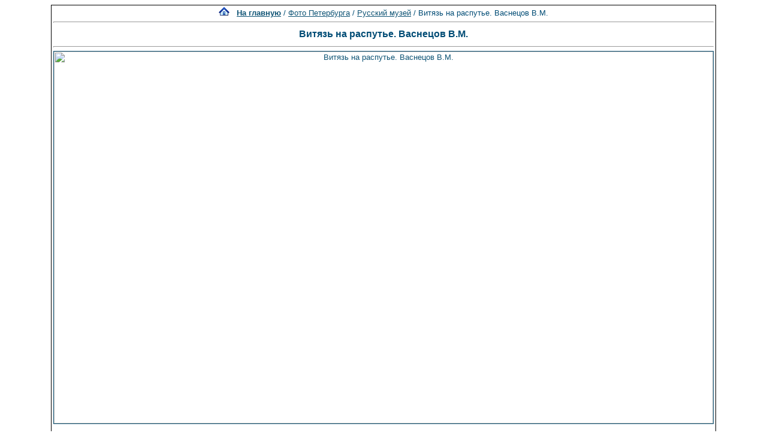

--- FILE ---
content_type: text/html; charset=windows-1251
request_url: http://spbfoto.spb.ru/foto/details.php?image_id=1190&sessionid=djd30ubj3ji8nha25uu6o4evd0
body_size: 5984
content:
<title> Витязь на распутье. Васнецов В.М.. Русский музей. Фото Санкт-Петербурга и пригородов</title>
<meta name="description" content="Витязь на распутье. Васнецов В.М. - фотография из папки «Русский музей» - одной из категорий каталога фотографий Санкт-Петербурга, где представлены исторические здания, дворы, жанровые фотографии и т.д. Исторические места Петербурга представлены интересными фотоальбомами: Эрмитаж, Петропавловская крепость, Юсуповский дворец, Исаакиевский собор, Спас-на-Крови, Летний сад, Петергоф, Пушкин, Павловск, памятники и скульптуры и т.д. Фотографии имеют описания и исторические справки.">

<div align="center"><!DOCTYPE HTML PUBLIC "-//W3C//DTD HTML 4.01 Transitional//EN">


<html dir="ltr">
<head>
<title>Петербург фото. Банк фотографий Санкт-Петербурга</title>
<meta name="description" content="Фото Петербурга - систематизированный каталог фотографий Санкт-Петербурга и фото его окрестностей: достопримечательности, дворы, события и мероприятия, жанровые фотографии.
Исторические места Петербурга представлены большим количеством интересных фотографий и фотоальбомами: Петропавловская крепость, Эрмитаж, Исаакиевский собор, Юсуповский дворец, Спас-на-Крови, Летний сад, Петергоф, Пушкин, Павловск, памятники и скульптуры и т.д. Фотографии имеют описания и исторические справки. Особый интерес представляют фото категории Питерский жанр, а именно фотоальбом Дворы Петербурга.
Галерея фото питерских дворов. Картинки и открытки СПб. Карта Санкт-Петербурга. Фотосайт и коллекция картинок Петербурга. Скачать красивые фотки города Питер и домов.">
<meta name="keywords" content="фотографии Петербург фото фотогалерея виды Санкт-Петербург Питер фотки сайт фотосайт домов города скачать красивые галерея открытки картинки карта Петербург СПб Ленинград Петропавловка ограда решетка Нева Исаакиевский собор Медный всадник Эрмитаж">
<meta http-equiv="content-type" content="text/html; charset=windows-1251" />
<link rel="stylesheet" href="./templates/blue/style.css" />
</head>
<body bgcolor="#FFFFFF" text="#0F5475" link="#0F5475" vlink="#0F5475" alink="#0F5475">

</div>
<table cellspacing="1" cellpadding="0" bgcolor="#000000" width="702" align="center"><tr><td bgcolor="#ffffff">
<table width="100%"><tr><td>
<div align="center"><span class="clickstream"><a href="./index.php?sessionid=djd30ubj3ji8nha25uu6o4evd0" class="clickstream"><img src="http://spbfoto.spb.ru/foto/home.png" border="0"></a>&nbsp;&nbsp;&nbsp;<a href="./index.php?sessionid=djd30ubj3ji8nha25uu6o4evd0" class="clickstream"><b>На главную</b></a>&nbsp;/&nbsp;<a href="./categories.php?cat_id=1&amp;sessionid=djd30ubj3ji8nha25uu6o4evd0" class="clickstream">Фото Петербурга</a>&nbsp;/&nbsp;<a href="./categories.php?cat_id=39&amp;sessionid=djd30ubj3ji8nha25uu6o4evd0" class="clickstream">Русский музей</a>&nbsp;/&nbsp;Витязь на распутье. Васнецов В.М.</span><hr size="1" /><font family="courier"><b class="title"><h1>Витязь на распутье. Васнецов В.М.</h1></b></font></div>
				  <hr size="1" />
                                    <div align="center">
							                                <a href="./details.php?image_id=1189&amp;sessionid=djd30ubj3ji8nha25uu6o4evd0" alt="Витязь на распутье. Васнецов В.М." title="Витязь на распутье. Васнецов В.М.">
							    								<!-- Template file for JPG Files -->
<img src="./data/media/39/DSC_7964.jpg" border="1" alt="Витязь на распутье. Васнецов В.М." title="Витязь на распутье. Васнецов В.М."  width="1100" height="621" /><br />
</a>

<br />


<script type="text/javascript" src="//yastatic.net/share/share.js" charset="utf-8"></script>
<div class="yashare-auto-init" data-yashareL10n="ru" data-yashareType="link" data-yashareQuickServices="vkontakte,facebook,twitter,odnoklassniki,moimir,lj,moikrug"></div>


				    				    <br /><img src="./templates/blue/images/lightbox_off.gif" border="0" alt="" />&nbsp;&nbsp;<img src="./templates/blue/images/download_off.gif" border="0" alt="" />&nbsp;&nbsp;<img src="./templates/blue/images/download_zip_off.gif" border="0" alt="" />

				  </div>

<div align="center">
<script async src="//pagead2.googlesyndication.com/pagead/js/adsbygoogle.js"></script>
<!-- 728х90 баннер -->
<ins class="adsbygoogle"
     style="display:inline-block;width:728px;height:90px"
     data-ad-client="ca-pub-6658674800351834"
     data-ad-slot="2737838971"></ins>
<script>
(adsbygoogle = window.adsbygoogle || []).push({});
</script>
</div>

				  <br />
</td></tr></table>

                  <table width="100%" border="0" cellspacing="0" cellpadding="0">
                    <tr> 
                      <td height="1" bgcolor="#000000"> 
                      </td>
                    </tr>
                  </table>
                        <table width="100%" border="0" cellpadding="2" cellspacing="1">
						  <tr> 
                            <td valign="top" colspan="2" background="./templates/blue/designimages/version1.gif" height="11"><div align="center"><b><font face="courier">Витязь на распутье. Васнецов В.М.</font></b></div></td>
                          </tr>
                          <tr> 
                            <td valign="top" class="row1"><b>Описание:</b></td>
                            <td valign="top" class="row1"><table width="800" cellpadding="0" border="0"><tr><td>Витязь на распутье. Васнецов В.М.<br />Витязь на распутье.<br />(3 мая 1848, село Лопьял, Вятская губерния, Российская империя — 23 июля 1926, Москва, СССР) — русский художник-живописец и архитектор, мастер исторической и фольклорной живописи. Старший брат художника Аполлинария Васнецова.<br />«Витязь на распутье» — картина Виктора Васнецова.<br />Карандашные наброски и эскизы к картине появились в начале 1870-х годов. В 1877 году Васнецов с брата Аркадия (Аполлинарию) пишет этюд «Воин в шлеме с кольчужкой». Сюжет картины возник под впечатлением былины «Илья Муромец и разбойники».<br />В 1877 году была закончена работа над первым вариантом картины. Васнецов выставляет её на VI Передвижной выставке 1878 года.<br />Окончательный вариант картины был написан в 1882 году для Саввы Ивановича Мамонтова.<br /><br />Надпись на камне соответствует былинным текстам, но видна не полностью. В письме к Владимиру Стасову Васнецов пишет:<br />« На камне написано: «Как пряму ехати — живу не бывати — нет пути ни прохожему, ни проезжему, ни пролетному». Следуемые далее надписи: «направу ехати — женату быти; налеву ехати — богату быти» — на камне не видны, я их спрятал под мох и стер частью. Надписи эти отысканы мною в публичной библиотеке при Вашем любезном содействии. »<br /><br />В начальных эскизах витязь был повёрнут лицом к зрителю. В последней версии был увеличен размер холста, уплощена композиция, стала монументальней фигура витязя. В начальных версиях картины была дорога, но Васнецов убрал её в версии 1882 года для большей эмоциональности, чтобы не было другого выхода, кроме указанного на камне.<br /><br />К былинной теме Васнецов также обращался в ранней акварели «Богатырь» (1870) и более поздних картинах «Богатыри» (1898) и «Богатырский скок» (1914)<br /><br />Картины написаны маслом на холсте. Версия 1882 года хранится в Государственном Русском музее. Первая версия 1878 года хранится в Серпуховском историко-художественном музее.<br /><br />Сюжет «Витязя на распутье» воспроизведён на надгробии художника</td></tr></table></td>
                          </tr>
                          <tr> 
                            <td valign="top" class="row2"><b>Ключевые слова:</b></td>
                            <td valign="top" class="row2"><a href="./search.php?search_keywords=%C2%E0%F1%ED%E5%F6%EE%E2&amp;sessionid=djd30ubj3ji8nha25uu6o4evd0">Васнецов</a>, <a href="./search.php?search_keywords=%EA%E0%F0%F2%E8%ED%E0&amp;sessionid=djd30ubj3ji8nha25uu6o4evd0">картина</a>, <a href="./search.php?search_keywords=%F0%F3%F1%F1%EA%E8%E9&amp;sessionid=djd30ubj3ji8nha25uu6o4evd0">русский</a>, <a href="./search.php?search_keywords=%EC%F3%E7%E5%E9&amp;sessionid=djd30ubj3ji8nha25uu6o4evd0">музей</a></td>
                          </tr>
                          <tr> 
                            <td valign="top" class="row1"><b>Дата:</b></td>
                            <td valign="top" class="row1">2013.07.01 12:47</td>
                          </tr>
                          <tr> 
                            <td valign="top" class="row2"><b>Просмотров:</b></td>
                            <td valign="top" class="row2">36697</td>
                          </tr>
                          <tr> 
                            <td valign="top" class="row1"><b>Скачиваний:</b></td>
                            <td valign="top" class="row1">0</td>
                          </tr>
                          <tr> 
                            <td valign="top" class="row2"><b>Оценка:</b></td>
                            <td valign="top" class="row2">0.00 (0 Голосов)</td>
                          </tr>
                          <tr> 
                            <td valign="top" class="row1"><b>Размер файла:</b></td>
                            <td valign="top" class="row1">144.8&nbsp;KB</td>
                          </tr>
						  
                        </table>
                  <table width="100%" border="0" cellspacing="0" cellpadding="0">
                    <tr> 
                      <td height="1" bgcolor="#000000"> 
                      </td>
                    </tr>
                  </table>

				  				  <br />
                      <table width="100%" border="0" cellpadding="3" cellspacing="0">
                        <tr> 
                          <td class="head1" valign="top" colspan="2">IPTC Info</td><noindex><nofollow>
                        </tr>
	                <tr> 
  <td valign="top" class="row1"><b>Copyright Notice:</b></td>
  <td valign="top" class="row1"><a href="http://www.SpbFotos.ru" target="_blank">www.SpbFotos.ru</a></td>
</tr>                       </table></noindex></nofollow>

                  

                        <table width="100%" border="0" cellspacing="0" cellpadding="3">
                          <tr valign="top"> 
                            <td class="row2">
							  Предыдущее изображение:<br />
                              <b><a href="./details.php?image_id=1192&amp;sessionid=djd30ubj3ji8nha25uu6o4evd0">Казаки в лодке. Суриков В.И.</a></b>
							  <br /><br /><a href="./details.php?image_id=1192&amp;sessionid=djd30ubj3ji8nha25uu6o4evd0"><img src="./data/thumbnails/39/DSC_7935.jpg" border="1">
							  </td>

                      
                       <td align="center" valign="middle" width="230" height="80" class="row2"> 
<noindex><nofollow><a href="https://fotaru.ru" target="_blank"><img src="https://spbfoto.spb.ru/foto/templates/blue/fotograf2.gif" 
title="Фотосъемка интерьеров, предметная фотосъемка" 
alt="Профессиональная фотосъемка интерьеров, предметная фотосъемка"></a></noindex></nofollow>
                      </td>


                            <td align="right" class="row2"> &nbsp;
							  Следующее изображение:<br />
                              <b><a href="./details.php?image_id=1189&amp;sessionid=djd30ubj3ji8nha25uu6o4evd0">На войну. Савицкий К.А</a></b>
							  <br /><br /><a href="./details.php?image_id=1189&amp;sessionid=djd30ubj3ji8nha25uu6o4evd0"><img src="./data/thumbnails/39/DSC_7904.jpg" border="1">
							  </td>
                          </tr>
                        </table>



<br />
				  				  <div align="center"><form method="post" action="details.php?image_id=1190&amp;sessionid=djd30ubj3ji8nha25uu6o4evd0">
  <table border="0" cellspacing="0" cellpadding="1">
    <tr>
      <td class="head1">
        <table border="0" cellspacing="0" cellpadding="3" class="row1">
          <tr> 
            <td valign="bottom"> 
              <select name="rating" class="select">
                <option value="">--</option>
                <option value="5">5</option>
                <option value="4">4</option>
                <option value="3">3</option>
                <option value="2">2</option>
                <option value="1">1</option>
              </select>
            </td>
            <td> 
              <input type="hidden" name="action" value="rateimage" />
              <input type="hidden" name="id" value="1190" />
              <input type="submit" value="Рейтинг" name="submit" />
            </td>
          </tr>
        </table>
      </td>
    </tr>
  </table>


</div>
				  
                  				  <br />
                  <table width="100%" border="0" cellspacing="0" cellpadding="0">
                    <tr> 
                      <td height="1" bgcolor="#000000"> 
                      </td>
                    </tr>
                  </table>


                        <table width="100%" border="0" cellpadding="2" cellspacing="1">
                          <tr> 
                   <td background="./templates/blue/designimages/version1.gif" height="11"><div align="center"><b><font face="courier">Автор:</font></b></div></td>

                   <td background="./templates/blue/designimages/version1.gif" height="11"><div align="center"><b><font face="courier">Комментарий:</font></b></div></td>

                          </tr>
                          <tr> 
  <td class="commentrow1" valign="top" nowrap="nowrap">
    <b>лох</b><br />
	Гость	  </td>
  <td width="100%" class="commentrow1" valign="top">
    <table width="100%" border="0" cellspacing="0" cellpadding="0">
      <tr>
        <td valign="top"><b>плохо</b></td>
        <td valign="top" align="right"></td>
      </tr>
    </table>
    <hr size="1" />
    плохо что на камне ничего не понятно  </td>
</tr>
<tr>
  <td nowrap="nowrap" bgcolor="#D3DCEB">
    <span class="smalltext">2014.10.08 21:02</span>
  </td>
  <td bgcolor="#D3DCEB">
    &nbsp;                  </td>
</tr>
<tr>
  <td colspan="2" class="commentspacerrow"><img src="./templates/blue/images/spacer.gif" width="1" height="1" alt="" /></td>
</tr><tr> 
  <td class="commentrow2" valign="top" nowrap="nowrap">
    <b>настя</b><br />
	Гость	  </td>
  <td width="100%" class="commentrow2" valign="top">
    <table width="100%" border="0" cellspacing="0" cellpadding="0">
      <tr>
        <td valign="top"><b>картина</b></td>
        <td valign="top" align="right"></td>
      </tr>
    </table>
    <hr size="1" />
    По моему все понятно  </td>
</tr>
<tr>
  <td nowrap="nowrap" bgcolor="#D3DCEB">
    <span class="smalltext">2014.12.14 22:05</span>
  </td>
  <td bgcolor="#D3DCEB">
    &nbsp;                  </td>
</tr>
<tr>
  <td colspan="2" class="commentspacerrow"><img src="./templates/blue/images/spacer.gif" width="1" height="1" alt="" /></td>
</tr>                        </table>



                  <table width="100%" border="0" cellspacing="0" cellpadding="0">
                    <tr> 
                      <td height="1" bgcolor="#000000"> 
                      </td>
                    </tr>
                  </table>
				  <table width="100%" border="0" cellspacing="0" cellpadding="1" align="center">
  <tr> 
    <td valign="top" class="head1"> 
      <table width="100%" border="0" cellpadding="3" cellspacing="0">
        <tr> 
          <td valign="top" class="head1" background="./templates/blue/images/cat.gif">Добавить комментарий</td>
        </tr>
        <tr> 
          <td valign="top" class="row1"> 
            <form name="commentform" action="details.php?image_id=1190&amp;sessionid=djd30ubj3ji8nha25uu6o4evd0" method="post" onsubmit="postbutton.disabled=true;">
              <table cellpadding="4" cellspacing="0" border="0">
                <tr> 
                  <td width="90"><b>Имя:</b></td>
                  <td><input type="text" name="user_name" size="30" value="" class="commentinput" /></td>
                </tr>
                <tr> 
                  <td width="90"><b>Заголовок:</b></td>
                  <td><input type="text" name="comment_headline" size="30" value="" class="commentinput" /></td>
                </tr>
                <tr> 
                  <td width="140" valign="top"><b>Комментарий:</b></td>
                  <td><textarea name="comment_text" cols="35" rows="10" class="commenttextarea"></textarea></td>
                </tr>
                <tr> 
                  <td width="90" valign="top">&nbsp;</td>
                  <td></td>
                </tr>

              <tr>
                    <td>
                    <noscript>
                       <table>
                         <tr>
                           <td><img src="./templates/blue/images/captcha9.gif" border="0" alt="" /><img src="./templates/blue/images/captcha0.gif" border="0" alt="" /><img src="./templates/blue/images/captcha0.gif" border="0" alt="" /><img src="./templates/blue/images/captcha4.gif" border="0" alt="" /><img src="./templates/blue/images/captcha6.gif" border="0" alt="" /> </td>
                           <td><input type="text" name="prevent_code" value="" size="5" /> </td>
                         </tr>
                         <tr><td colspan="2"><b>Пожалуйста, введите код</b></td>
                         </tr>
                        </table>
                    </noscript>
                  <script type="text/javascript">
                  function spamcode () {
                       var spamy = 90046;
                       document.getElementsByName("prevent_code")[0].value = spamy;
                  }
                  document.write('<input type="hidden" name="prevent_code" value="0" \/>');
                  </script>
                    </td>
               </tr>


                <tr> 
                  <td width="90" valign="top">&nbsp;</td>
                  <td>
                    <input type="hidden" name="action" value="postcomment" />
                    <input type="hidden" name="id" value="1190" />
                    <input type="submit" name="postbutton" value="Добавить комментарий" class="button" onclick="spamcode()" />
                  </td>
                </tr>
              </table>
            </form>
          </td>
        </tr>
      </table>
    </td>
  </tr>
</table> 
                  
<br />
</tr></td></table>

<div align="center"><style type="text/css">
<!--
.style1 {
	font-family: Arial, Helvetica, sans-serif;
	font-size: 9px;
}
-->
</style>
<style>
.ssill {
position:absolute;
left:-9999px;
}
</style>
<p></p>
<p align="center">
<table width="1000" border="0" cellpadding="5">
  <tr>
    <th width="250" valign="bottom" scope="col" ><span class="style1">Партнеры сайта:</span></th>
    <th width="460" scope="col"><span class="style1">Copyright &copy; 2002-2023 <a href="mailto:taruba@yandex.ru"><b>Rustam Taychinov</b><a/> <br/>
Powered by FORimages Copyright <br />
&copy; 2002 FORhomepages.de<br />
</a></th>
    <th width="250" valign="bottom" scope="col"><span class="style1">Объявления:</span></th>
  </tr>
<script async="async" src="https://w.uptolike.com/widgets/v1/zp.js?pid=1373394" type="text/javascript"></script>  
  <tr>
    <td width="250" valign="top" rowspan="2"><p align="center">
    <script type="text/javascript">
<!--
var _acic=;(function(){var e=document.createElement("script");e.type="text/javascript";e.async=true;e.src="https://www.acint.net/aci.js";var t=document.getElementsByTagName("script")[0];t.parentNode.insertBefore(e,t)})()
//-->
</script>    </td>
    <td width="460"><p align="center"><NOINDEX><nofollow><a href="http://FishingPiter.ru"><img src="banner.gif" alt="Рыбалка в Питере" title="Рыбалка в Питере" border="0" width="460" height="60" /></a></nofollow></NOINDEX></p>    </td>
    <td width="250" valign="top" rowspan="2"><p align="center">
        </td>
  </tr>
  <tr>
    <td><div align="center">
          </div></td>
  </tr>
</table>
<!-- Yandex.Metrika counter -->
<script type="text/javascript">
(function (d, w, c) {
    (w[c] = w[c] || []).push(function() {
        try {
            w.yaCounter25464668 = new Ya.Metrika({id:25464668,
                    clickmap:true,
                    trackLinks:true,
                    accurateTrackBounce:true});
        } catch(e) { }
    });

    var n = d.getElementsByTagName("script")[0],
        s = d.createElement("script"),
        f = function () { n.parentNode.insertBefore(s, n); };
    s.type = "text/javascript";
    s.async = true;
    s.src = (d.location.protocol == "https:" ? "https:" : "http:") + "//mc.yandex.ru/metrika/watch.js";

    if (w.opera == "[object Opera]") {
        d.addEventListener("DOMContentLoaded", f, false);
    } else { f(); }
})(document, window, "yandex_metrika_callbacks");
</script>

<!-- /Yandex.Metrika counter -->


</body>
</html></div>

--- FILE ---
content_type: text/html; charset=utf-8
request_url: https://www.google.com/recaptcha/api2/aframe
body_size: 258
content:
<!DOCTYPE HTML><html><head><meta http-equiv="content-type" content="text/html; charset=UTF-8"></head><body><script nonce="oWIUW98IXEL4op0O-1pO7Q">/** Anti-fraud and anti-abuse applications only. See google.com/recaptcha */ try{var clients={'sodar':'https://pagead2.googlesyndication.com/pagead/sodar?'};window.addEventListener("message",function(a){try{if(a.source===window.parent){var b=JSON.parse(a.data);var c=clients[b['id']];if(c){var d=document.createElement('img');d.src=c+b['params']+'&rc='+(localStorage.getItem("rc::a")?sessionStorage.getItem("rc::b"):"");window.document.body.appendChild(d);sessionStorage.setItem("rc::e",parseInt(sessionStorage.getItem("rc::e")||0)+1);localStorage.setItem("rc::h",'1768406569077');}}}catch(b){}});window.parent.postMessage("_grecaptcha_ready", "*");}catch(b){}</script></body></html>

--- FILE ---
content_type: application/javascript;charset=utf-8
request_url: https://w.uptolike.com/widgets/v1/version.js?cb=cb__utl_cb_share_176840656699498
body_size: 396
content:
cb__utl_cb_share_176840656699498('1ea92d09c43527572b24fe052f11127b');